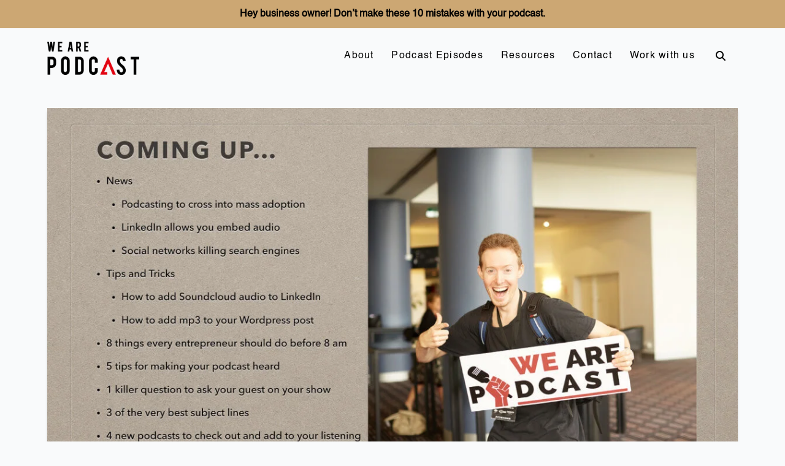

--- FILE ---
content_type: text/html; charset=UTF-8
request_url: https://wearepodcast.com/we-are-podcast-expert-e-learning-session-december-2015/
body_size: 23301
content:
<!DOCTYPE html><html class="no-js" lang="en-AU"><head><script data-no-optimize="1">var litespeed_docref=sessionStorage.getItem("litespeed_docref");litespeed_docref&&(Object.defineProperty(document,"referrer",{get:function(){return litespeed_docref}}),sessionStorage.removeItem("litespeed_docref"));</script> <meta charset="UTF-8"><meta name="viewport" content="width=device-width, initial-scale=1.0"><link rel="pingback" href="https://wearepodcast.com/xmlrpc.php"><meta name='robots' content='index, follow, max-image-preview:large, max-snippet:-1, max-video-preview:-1' /><title>We Are Podcast Expert E-Learning Session December 2015 - We Are Podcast</title><link rel="canonical" href="https://wearepodcast.com/we-are-podcast-expert-e-learning-session-december-2015/" /><meta property="og:locale" content="en_US" /><meta property="og:type" content="article" /><meta property="og:title" content="We Are Podcast Expert E-Learning Session December 2015 - We Are Podcast" /><meta property="og:description" content="1. The Video Recording 2. The Audio Recording" /><meta property="og:url" content="https://wearepodcast.com/we-are-podcast-expert-e-learning-session-december-2015/" /><meta property="og:site_name" content="We Are Podcast" /><meta property="article:publisher" content="https://www.facebook.com/wearepodcast" /><meta property="article:published_time" content="2015-12-14T04:43:34+00:00" /><meta property="article:modified_time" content="2017-02-12T07:39:11+00:00" /><meta property="og:image" content="https://wearepodcast.com/wp-content/uploads/2016/09/december-2015-expert-webinar.001-1184x6661.jpeg" /><meta property="og:image:width" content="1184" /><meta property="og:image:height" content="666" /><meta property="og:image:type" content="image/jpeg" /><meta name="author" content="Ronsley Vaz" /><meta name="twitter:card" content="summary_large_image" /><meta name="twitter:creator" content="@WeArePodcast" /><meta name="twitter:site" content="@WeArePodcast" /><meta name="twitter:label1" content="Written by" /><meta name="twitter:data1" content="Ronsley Vaz" /> <script type="application/ld+json" class="yoast-schema-graph">{"@context":"https://schema.org","@graph":[{"@type":"Article","@id":"https://wearepodcast.com/we-are-podcast-expert-e-learning-session-december-2015/#article","isPartOf":{"@id":"https://wearepodcast.com/we-are-podcast-expert-e-learning-session-december-2015/"},"author":{"name":"Ronsley Vaz","@id":"https://wearepodcast.com/#/schema/person/26351b99af5accb1a5fe2e94a9ed8387"},"headline":"We Are Podcast Expert E-Learning Session December 2015","datePublished":"2015-12-14T04:43:34+00:00","dateModified":"2017-02-12T07:39:11+00:00","mainEntityOfPage":{"@id":"https://wearepodcast.com/we-are-podcast-expert-e-learning-session-december-2015/"},"wordCount":27,"commentCount":0,"publisher":{"@id":"https://wearepodcast.com/#organization"},"image":{"@id":"https://wearepodcast.com/we-are-podcast-expert-e-learning-session-december-2015/#primaryimage"},"thumbnailUrl":"https://wearepodcast.com/wp-content/uploads/2016/09/december-2015-expert-webinar.001-1184x6661.jpeg","articleSection":["Tactics","We Are Podcast 2015 &amp; 2016"],"inLanguage":"en-AU","potentialAction":[{"@type":"CommentAction","name":"Comment","target":["https://wearepodcast.com/we-are-podcast-expert-e-learning-session-december-2015/#respond"]}]},{"@type":"WebPage","@id":"https://wearepodcast.com/we-are-podcast-expert-e-learning-session-december-2015/","url":"https://wearepodcast.com/we-are-podcast-expert-e-learning-session-december-2015/","name":"We Are Podcast Expert E-Learning Session December 2015 - We Are Podcast","isPartOf":{"@id":"https://wearepodcast.com/#website"},"primaryImageOfPage":{"@id":"https://wearepodcast.com/we-are-podcast-expert-e-learning-session-december-2015/#primaryimage"},"image":{"@id":"https://wearepodcast.com/we-are-podcast-expert-e-learning-session-december-2015/#primaryimage"},"thumbnailUrl":"https://wearepodcast.com/wp-content/uploads/2016/09/december-2015-expert-webinar.001-1184x6661.jpeg","datePublished":"2015-12-14T04:43:34+00:00","dateModified":"2017-02-12T07:39:11+00:00","breadcrumb":{"@id":"https://wearepodcast.com/we-are-podcast-expert-e-learning-session-december-2015/#breadcrumb"},"inLanguage":"en-AU","potentialAction":[{"@type":"ReadAction","target":["https://wearepodcast.com/we-are-podcast-expert-e-learning-session-december-2015/"]}]},{"@type":"ImageObject","inLanguage":"en-AU","@id":"https://wearepodcast.com/we-are-podcast-expert-e-learning-session-december-2015/#primaryimage","url":"https://wearepodcast.com/wp-content/uploads/2016/09/december-2015-expert-webinar.001-1184x6661.jpeg","contentUrl":"https://wearepodcast.com/wp-content/uploads/2016/09/december-2015-expert-webinar.001-1184x6661.jpeg","width":1184,"height":666},{"@type":"BreadcrumbList","@id":"https://wearepodcast.com/we-are-podcast-expert-e-learning-session-december-2015/#breadcrumb","itemListElement":[{"@type":"ListItem","position":1,"name":"Home","item":"https://wearepodcast.com/"},{"@type":"ListItem","position":2,"name":"Should I Start A Podcast","item":"https://wearepodcast.com/shouldistartapodcast/"},{"@type":"ListItem","position":3,"name":"We Are Podcast Expert E-Learning Session December 2015"}]},{"@type":"WebSite","@id":"https://wearepodcast.com/#website","url":"https://wearepodcast.com/","name":"We Are Podcast","description":"For businesses, brands and personalities to grow using video podcasting and artificial intelligence","publisher":{"@id":"https://wearepodcast.com/#organization"},"potentialAction":[{"@type":"SearchAction","target":{"@type":"EntryPoint","urlTemplate":"https://wearepodcast.com/?s={search_term_string}"},"query-input":{"@type":"PropertyValueSpecification","valueRequired":true,"valueName":"search_term_string"}}],"inLanguage":"en-AU"},{"@type":"Organization","@id":"https://wearepodcast.com/#organization","name":"We Are Podcast","url":"https://wearepodcast.com/","logo":{"@type":"ImageObject","inLanguage":"en-AU","@id":"https://wearepodcast.com/#/schema/logo/image/","url":"https://wearepodcast.com/wp-content/uploads/2020/07/WAP_favicon.png","contentUrl":"https://wearepodcast.com/wp-content/uploads/2020/07/WAP_favicon.png","width":210,"height":210,"caption":"We Are Podcast"},"image":{"@id":"https://wearepodcast.com/#/schema/logo/image/"},"sameAs":["https://www.facebook.com/wearepodcast","https://x.com/WeArePodcast","http://instagram.com/WeArePodcast","https://au.linkedin.com/in/ronsley"]},{"@type":"Person","@id":"https://wearepodcast.com/#/schema/person/26351b99af5accb1a5fe2e94a9ed8387","name":"Ronsley Vaz","image":{"@type":"ImageObject","inLanguage":"en-AU","@id":"https://wearepodcast.com/#/schema/person/image/","url":"https://wearepodcast.com/wp-content/litespeed/avatar/e30d7b4a986b734fd1a005b991eb0d77.jpg?ver=1768891047","contentUrl":"https://wearepodcast.com/wp-content/litespeed/avatar/e30d7b4a986b734fd1a005b991eb0d77.jpg?ver=1768891047","caption":"Ronsley Vaz"},"sameAs":["http://ronsleyvaz.com"],"url":"https://wearepodcast.com/author/ronsley/"}]}</script>  <script type='application/javascript'  id='pys-version-script'>console.log('PixelYourSite Free version 11.1.5.2');</script> <link rel='dns-prefetch' href='//secure.gravatar.com' /><link rel='dns-prefetch' href='//stats.wp.com' /><link rel='dns-prefetch' href='//v0.wordpress.com' /><meta property="og:site_name" content="We Are Podcast"><meta property="og:title" content="We Are Podcast Expert E-Learning Session December 2015"><meta property="og:description" content="1. The Video Recording 2. The Audio Recording&hellip;"><meta property="og:image" content="https://wearepodcast.com/wp-content/uploads/2016/09/december-2015-expert-webinar.001-1184x6661.jpeg"><meta property="og:url" content="https://wearepodcast.com/we-are-podcast-expert-e-learning-session-december-2015/"><meta property="og:type" content="article"><link rel="alternate" title="oEmbed (JSON)" type="application/json+oembed" href="https://wearepodcast.com/wp-json/oembed/1.0/embed?url=https%3A%2F%2Fwearepodcast.com%2Fwe-are-podcast-expert-e-learning-session-december-2015%2F" /><link rel="alternate" title="oEmbed (XML)" type="text/xml+oembed" href="https://wearepodcast.com/wp-json/oembed/1.0/embed?url=https%3A%2F%2Fwearepodcast.com%2Fwe-are-podcast-expert-e-learning-session-december-2015%2F&#038;format=xml" /><style id='wp-img-auto-sizes-contain-inline-css' type='text/css'>img:is([sizes=auto i],[sizes^="auto," i]){contain-intrinsic-size:3000px 1500px}
/*# sourceURL=wp-img-auto-sizes-contain-inline-css */</style><link data-optimized="2" rel="stylesheet" href="https://wearepodcast.com/wp-content/litespeed/css/d5e513c42f086c4c6b645f8fed25c48f.css?ver=56dfb" /><style id='cf-frontend-style-inline-css' type='text/css'>@font-face {
	font-family: 'Helvetica-Bold';
	font-weight: 400;
	font-display: auto;
	src: url('http://wearepodcast.com/wp-content/uploads/2020/04/Helvetica-Bold.ttf') format('truetype');
}
@font-face {
	font-family: 'Helvetica';
	font-weight: 400;
	font-display: auto;
	src: url('http://wearepodcast.com/wp-content/uploads/2020/04/Helvetica.ttf') format('truetype');
}
/*# sourceURL=cf-frontend-style-inline-css */</style><style id='global-styles-inline-css' type='text/css'>:root{--wp--preset--aspect-ratio--square: 1;--wp--preset--aspect-ratio--4-3: 4/3;--wp--preset--aspect-ratio--3-4: 3/4;--wp--preset--aspect-ratio--3-2: 3/2;--wp--preset--aspect-ratio--2-3: 2/3;--wp--preset--aspect-ratio--16-9: 16/9;--wp--preset--aspect-ratio--9-16: 9/16;--wp--preset--color--black: #000000;--wp--preset--color--cyan-bluish-gray: #abb8c3;--wp--preset--color--white: #ffffff;--wp--preset--color--pale-pink: #f78da7;--wp--preset--color--vivid-red: #cf2e2e;--wp--preset--color--luminous-vivid-orange: #ff6900;--wp--preset--color--luminous-vivid-amber: #fcb900;--wp--preset--color--light-green-cyan: #7bdcb5;--wp--preset--color--vivid-green-cyan: #00d084;--wp--preset--color--pale-cyan-blue: #8ed1fc;--wp--preset--color--vivid-cyan-blue: #0693e3;--wp--preset--color--vivid-purple: #9b51e0;--wp--preset--gradient--vivid-cyan-blue-to-vivid-purple: linear-gradient(135deg,rgb(6,147,227) 0%,rgb(155,81,224) 100%);--wp--preset--gradient--light-green-cyan-to-vivid-green-cyan: linear-gradient(135deg,rgb(122,220,180) 0%,rgb(0,208,130) 100%);--wp--preset--gradient--luminous-vivid-amber-to-luminous-vivid-orange: linear-gradient(135deg,rgb(252,185,0) 0%,rgb(255,105,0) 100%);--wp--preset--gradient--luminous-vivid-orange-to-vivid-red: linear-gradient(135deg,rgb(255,105,0) 0%,rgb(207,46,46) 100%);--wp--preset--gradient--very-light-gray-to-cyan-bluish-gray: linear-gradient(135deg,rgb(238,238,238) 0%,rgb(169,184,195) 100%);--wp--preset--gradient--cool-to-warm-spectrum: linear-gradient(135deg,rgb(74,234,220) 0%,rgb(151,120,209) 20%,rgb(207,42,186) 40%,rgb(238,44,130) 60%,rgb(251,105,98) 80%,rgb(254,248,76) 100%);--wp--preset--gradient--blush-light-purple: linear-gradient(135deg,rgb(255,206,236) 0%,rgb(152,150,240) 100%);--wp--preset--gradient--blush-bordeaux: linear-gradient(135deg,rgb(254,205,165) 0%,rgb(254,45,45) 50%,rgb(107,0,62) 100%);--wp--preset--gradient--luminous-dusk: linear-gradient(135deg,rgb(255,203,112) 0%,rgb(199,81,192) 50%,rgb(65,88,208) 100%);--wp--preset--gradient--pale-ocean: linear-gradient(135deg,rgb(255,245,203) 0%,rgb(182,227,212) 50%,rgb(51,167,181) 100%);--wp--preset--gradient--electric-grass: linear-gradient(135deg,rgb(202,248,128) 0%,rgb(113,206,126) 100%);--wp--preset--gradient--midnight: linear-gradient(135deg,rgb(2,3,129) 0%,rgb(40,116,252) 100%);--wp--preset--font-size--small: 13px;--wp--preset--font-size--medium: 20px;--wp--preset--font-size--large: 36px;--wp--preset--font-size--x-large: 42px;--wp--preset--spacing--20: 0.44rem;--wp--preset--spacing--30: 0.67rem;--wp--preset--spacing--40: 1rem;--wp--preset--spacing--50: 1.5rem;--wp--preset--spacing--60: 2.25rem;--wp--preset--spacing--70: 3.38rem;--wp--preset--spacing--80: 5.06rem;--wp--preset--shadow--natural: 6px 6px 9px rgba(0, 0, 0, 0.2);--wp--preset--shadow--deep: 12px 12px 50px rgba(0, 0, 0, 0.4);--wp--preset--shadow--sharp: 6px 6px 0px rgba(0, 0, 0, 0.2);--wp--preset--shadow--outlined: 6px 6px 0px -3px rgb(255, 255, 255), 6px 6px rgb(0, 0, 0);--wp--preset--shadow--crisp: 6px 6px 0px rgb(0, 0, 0);}:where(.is-layout-flex){gap: 0.5em;}:where(.is-layout-grid){gap: 0.5em;}body .is-layout-flex{display: flex;}.is-layout-flex{flex-wrap: wrap;align-items: center;}.is-layout-flex > :is(*, div){margin: 0;}body .is-layout-grid{display: grid;}.is-layout-grid > :is(*, div){margin: 0;}:where(.wp-block-columns.is-layout-flex){gap: 2em;}:where(.wp-block-columns.is-layout-grid){gap: 2em;}:where(.wp-block-post-template.is-layout-flex){gap: 1.25em;}:where(.wp-block-post-template.is-layout-grid){gap: 1.25em;}.has-black-color{color: var(--wp--preset--color--black) !important;}.has-cyan-bluish-gray-color{color: var(--wp--preset--color--cyan-bluish-gray) !important;}.has-white-color{color: var(--wp--preset--color--white) !important;}.has-pale-pink-color{color: var(--wp--preset--color--pale-pink) !important;}.has-vivid-red-color{color: var(--wp--preset--color--vivid-red) !important;}.has-luminous-vivid-orange-color{color: var(--wp--preset--color--luminous-vivid-orange) !important;}.has-luminous-vivid-amber-color{color: var(--wp--preset--color--luminous-vivid-amber) !important;}.has-light-green-cyan-color{color: var(--wp--preset--color--light-green-cyan) !important;}.has-vivid-green-cyan-color{color: var(--wp--preset--color--vivid-green-cyan) !important;}.has-pale-cyan-blue-color{color: var(--wp--preset--color--pale-cyan-blue) !important;}.has-vivid-cyan-blue-color{color: var(--wp--preset--color--vivid-cyan-blue) !important;}.has-vivid-purple-color{color: var(--wp--preset--color--vivid-purple) !important;}.has-black-background-color{background-color: var(--wp--preset--color--black) !important;}.has-cyan-bluish-gray-background-color{background-color: var(--wp--preset--color--cyan-bluish-gray) !important;}.has-white-background-color{background-color: var(--wp--preset--color--white) !important;}.has-pale-pink-background-color{background-color: var(--wp--preset--color--pale-pink) !important;}.has-vivid-red-background-color{background-color: var(--wp--preset--color--vivid-red) !important;}.has-luminous-vivid-orange-background-color{background-color: var(--wp--preset--color--luminous-vivid-orange) !important;}.has-luminous-vivid-amber-background-color{background-color: var(--wp--preset--color--luminous-vivid-amber) !important;}.has-light-green-cyan-background-color{background-color: var(--wp--preset--color--light-green-cyan) !important;}.has-vivid-green-cyan-background-color{background-color: var(--wp--preset--color--vivid-green-cyan) !important;}.has-pale-cyan-blue-background-color{background-color: var(--wp--preset--color--pale-cyan-blue) !important;}.has-vivid-cyan-blue-background-color{background-color: var(--wp--preset--color--vivid-cyan-blue) !important;}.has-vivid-purple-background-color{background-color: var(--wp--preset--color--vivid-purple) !important;}.has-black-border-color{border-color: var(--wp--preset--color--black) !important;}.has-cyan-bluish-gray-border-color{border-color: var(--wp--preset--color--cyan-bluish-gray) !important;}.has-white-border-color{border-color: var(--wp--preset--color--white) !important;}.has-pale-pink-border-color{border-color: var(--wp--preset--color--pale-pink) !important;}.has-vivid-red-border-color{border-color: var(--wp--preset--color--vivid-red) !important;}.has-luminous-vivid-orange-border-color{border-color: var(--wp--preset--color--luminous-vivid-orange) !important;}.has-luminous-vivid-amber-border-color{border-color: var(--wp--preset--color--luminous-vivid-amber) !important;}.has-light-green-cyan-border-color{border-color: var(--wp--preset--color--light-green-cyan) !important;}.has-vivid-green-cyan-border-color{border-color: var(--wp--preset--color--vivid-green-cyan) !important;}.has-pale-cyan-blue-border-color{border-color: var(--wp--preset--color--pale-cyan-blue) !important;}.has-vivid-cyan-blue-border-color{border-color: var(--wp--preset--color--vivid-cyan-blue) !important;}.has-vivid-purple-border-color{border-color: var(--wp--preset--color--vivid-purple) !important;}.has-vivid-cyan-blue-to-vivid-purple-gradient-background{background: var(--wp--preset--gradient--vivid-cyan-blue-to-vivid-purple) !important;}.has-light-green-cyan-to-vivid-green-cyan-gradient-background{background: var(--wp--preset--gradient--light-green-cyan-to-vivid-green-cyan) !important;}.has-luminous-vivid-amber-to-luminous-vivid-orange-gradient-background{background: var(--wp--preset--gradient--luminous-vivid-amber-to-luminous-vivid-orange) !important;}.has-luminous-vivid-orange-to-vivid-red-gradient-background{background: var(--wp--preset--gradient--luminous-vivid-orange-to-vivid-red) !important;}.has-very-light-gray-to-cyan-bluish-gray-gradient-background{background: var(--wp--preset--gradient--very-light-gray-to-cyan-bluish-gray) !important;}.has-cool-to-warm-spectrum-gradient-background{background: var(--wp--preset--gradient--cool-to-warm-spectrum) !important;}.has-blush-light-purple-gradient-background{background: var(--wp--preset--gradient--blush-light-purple) !important;}.has-blush-bordeaux-gradient-background{background: var(--wp--preset--gradient--blush-bordeaux) !important;}.has-luminous-dusk-gradient-background{background: var(--wp--preset--gradient--luminous-dusk) !important;}.has-pale-ocean-gradient-background{background: var(--wp--preset--gradient--pale-ocean) !important;}.has-electric-grass-gradient-background{background: var(--wp--preset--gradient--electric-grass) !important;}.has-midnight-gradient-background{background: var(--wp--preset--gradient--midnight) !important;}.has-small-font-size{font-size: var(--wp--preset--font-size--small) !important;}.has-medium-font-size{font-size: var(--wp--preset--font-size--medium) !important;}.has-large-font-size{font-size: var(--wp--preset--font-size--large) !important;}.has-x-large-font-size{font-size: var(--wp--preset--font-size--x-large) !important;}
/*# sourceURL=global-styles-inline-css */</style><style id='classic-theme-styles-inline-css' type='text/css'>/*! This file is auto-generated */
.wp-block-button__link{color:#fff;background-color:#32373c;border-radius:9999px;box-shadow:none;text-decoration:none;padding:calc(.667em + 2px) calc(1.333em + 2px);font-size:1.125em}.wp-block-file__button{background:#32373c;color:#fff;text-decoration:none}
/*# sourceURL=/wp-includes/css/classic-themes.min.css */</style><style id='cs-inline-css' type='text/css'>@media (min-width:1200px){.x-hide-xl{display:none !important;}}@media (min-width:979px) and (max-width:1199px){.x-hide-lg{display:none !important;}}@media (min-width:767px) and (max-width:978px){.x-hide-md{display:none !important;}}@media (min-width:480px) and (max-width:766px){.x-hide-sm{display:none !important;}}@media (max-width:479px){.x-hide-xs{display:none !important;}} a,h1 a:hover,h2 a:hover,h3 a:hover,h4 a:hover,h5 a:hover,h6 a:hover,.x-breadcrumb-wrap a:hover,.widget ul li a:hover,.widget ol li a:hover,.widget.widget_text ul li a,.widget.widget_text ol li a,.widget_nav_menu .current-menu-item > a,.x-accordion-heading .x-accordion-toggle:hover,.x-comment-author a:hover,.x-comment-time:hover,.x-recent-posts a:hover .h-recent-posts{color:#ff2a13;}a:hover,.widget.widget_text ul li a:hover,.widget.widget_text ol li a:hover,.x-twitter-widget ul li a:hover{color:#d80f0f;}.rev_slider_wrapper,a.x-img-thumbnail:hover,.x-slider-container.below,.page-template-template-blank-3-php .x-slider-container.above,.page-template-template-blank-6-php .x-slider-container.above{border-color:#ff2a13;}.entry-thumb:before,.x-pagination span.current,.woocommerce-pagination span[aria-current],.flex-direction-nav a,.flex-control-nav a:hover,.flex-control-nav a.flex-active,.mejs-time-current,.x-dropcap,.x-skill-bar .bar,.x-pricing-column.featured h2,.h-comments-title small,.x-entry-share .x-share:hover,.x-highlight,.x-recent-posts .x-recent-posts-img:after{background-color:#ff2a13;}.x-nav-tabs > .active > a,.x-nav-tabs > .active > a:hover{box-shadow:inset 0 3px 0 0 #ff2a13;}.x-main{width:calc(72% - 2.463055%);}.x-sidebar{width:calc(100% - 2.463055% - 72%);}.x-comment-author,.x-comment-time,.comment-form-author label,.comment-form-email label,.comment-form-url label,.comment-form-rating label,.comment-form-comment label,.widget_calendar #wp-calendar caption,.widget.widget_rss li .rsswidget{font-family:"Bebas Neue",sans-serif;font-weight:400;}.p-landmark-sub,.p-meta,input,button,select,textarea{font-family:Helvetica,Arial,sans-serif;}.widget ul li a,.widget ol li a,.x-comment-time{color:#58595b;}.widget_text ol li a,.widget_text ul li a{color:#ff2a13;}.widget_text ol li a:hover,.widget_text ul li a:hover{color:#d80f0f;}.comment-form-author label,.comment-form-email label,.comment-form-url label,.comment-form-rating label,.comment-form-comment label,.widget_calendar #wp-calendar th,.p-landmark-sub strong,.widget_tag_cloud .tagcloud a:hover,.widget_tag_cloud .tagcloud a:active,.entry-footer a:hover,.entry-footer a:active,.x-breadcrumbs .current,.x-comment-author,.x-comment-author a{color:#000000;}.widget_calendar #wp-calendar th{border-color:#000000;}.h-feature-headline span i{background-color:#000000;}@media (max-width:978.98px){}html{font-size:14px;}@media (min-width:500px){html{font-size:calc(14px + (14 - 14) * ((100vw - 500px) / (1000 - 500)));}}@media (min-width:1000px){html{font-size:14px;}}body{font-style:normal;font-weight:300;color:#58595b;background:rgb(249,250,251);}.w-b{font-weight:300 !important;}h1,h2,h3,h4,h5,h6,.h1,.h2,.h3,.h4,.h5,.h6,.x-text-headline{font-family:"Bebas Neue",sans-serif;font-style:normal;font-weight:400;}h1,.h1{letter-spacing:0.017em;}h2,.h2{letter-spacing:0.023em;}h3,.h3{letter-spacing:0.029em;}h4,.h4{letter-spacing:0.039em;}h5,.h5{letter-spacing:0.044em;}h6,.h6{letter-spacing:0.067em;}.w-h{font-weight:400 !important;}.x-container.width{width:88%;}.x-container.max{max-width:1200px;}.x-bar-content.x-container.width{flex-basis:88%;}.x-main.full{float:none;clear:both;display:block;width:auto;}@media (max-width:978.98px){.x-main.full,.x-main.left,.x-main.right,.x-sidebar.left,.x-sidebar.right{float:none;display:block;width:auto !important;}}.entry-header,.entry-content{font-size:1.143rem;}body,input,button,select,textarea{font-family:Helvetica,Arial,sans-serif;}h1,h2,h3,h4,h5,h6,.h1,.h2,.h3,.h4,.h5,.h6,h1 a,h2 a,h3 a,h4 a,h5 a,h6 a,.h1 a,.h2 a,.h3 a,.h4 a,.h5 a,.h6 a,blockquote{color:#000000;}.cfc-h-tx{color:#000000 !important;}.cfc-h-bd{border-color:#000000 !important;}.cfc-h-bg{background-color:#000000 !important;}.cfc-b-tx{color:#58595b !important;}.cfc-b-bd{border-color:#58595b !important;}.cfc-b-bg{background-color:#58595b !important;}.x-btn,.button,[type="submit"]{color:#ffffff;border-color:rgba(0,0,0,0);background-color:#ed1c24;text-shadow:0 0.075em 0.075em rgba(0,0,0,0.5);border-radius:0.25em;}.x-btn:hover,.button:hover,[type="submit"]:hover{color:#ffffff;border-color:rgba(0,0,0,0);background-color:hsl(0,0%,0%);text-shadow:0 0.075em 0.075em rgba(0,0,0,0.5);}.x-btn.x-btn-real,.x-btn.x-btn-real:hover{margin-bottom:0.25em;text-shadow:0 0.075em 0.075em rgba(0,0,0,0.65);}.x-btn.x-btn-real{box-shadow:0 0.25em 0 0 hsl(0,0%,0%),0 4px 9px rgba(0,0,0,0.75);}.x-btn.x-btn-real:hover{box-shadow:0 0.25em 0 0 hsl(0,0%,0%),0 4px 9px rgba(0,0,0,0.75);}.x-btn.x-btn-flat,.x-btn.x-btn-flat:hover{margin-bottom:0;text-shadow:0 0.075em 0.075em rgba(0,0,0,0.65);box-shadow:none;}.x-btn.x-btn-transparent,.x-btn.x-btn-transparent:hover{margin-bottom:0;border-width:3px;text-shadow:none;text-transform:uppercase;background-color:transparent;box-shadow:none;}.x-topbar .p-info a:hover,.x-widgetbar .widget ul li a:hover{color:#ff2a13;}.x-topbar{background-color:transparent;}.x-topbar .p-info,.x-topbar .p-info a,.x-navbar .desktop .x-nav > li > a,.x-navbar .desktop .sub-menu a,.x-navbar .mobile .x-nav li > a,.x-breadcrumb-wrap a,.x-breadcrumbs .delimiter{color:rgb(0,0,0);}.x-navbar .desktop .x-nav > li > a:hover,.x-navbar .desktop .x-nav > .x-active > a,.x-navbar .desktop .x-nav > .current-menu-item > a,.x-navbar .desktop .sub-menu a:hover,.x-navbar .desktop .sub-menu .x-active > a,.x-navbar .desktop .sub-menu .current-menu-item > a,.x-navbar .desktop .x-nav .x-megamenu > .sub-menu > li > a,.x-navbar .mobile .x-nav li > a:hover,.x-navbar .mobile .x-nav .x-active > a,.x-navbar .mobile .x-nav .current-menu-item > a{color:rgb(190,0,0);}.x-navbar{background-color:transparent;}.x-navbar .desktop .x-nav > li > a:hover,.x-navbar .desktop .x-nav > .x-active > a,.x-navbar .desktop .x-nav > .current-menu-item > a{box-shadow:inset 0 4px 0 0 #ff2a13;}.x-navbar .desktop .x-nav > li > a{height:90px;padding-top:37px;}.x-navbar .desktop .x-nav > li ul{top:calc(90px - 15px);}@media (max-width:979px){}.x-navbar-inner{min-height:90px;}.x-brand{margin-top:22px;font-family:inherit;font-size:42px;font-style:normal;font-weight:400;letter-spacing:0.046em;color:#566471;}.x-brand:hover,.x-brand:focus{color:#566471;}.x-brand img{width:calc(300px / 2);}.x-navbar .x-nav-wrap .x-nav > li > a{font-family:Helvetica,Arial,sans-serif;font-style:normal;font-weight:400;letter-spacing:0.08em;}.x-navbar .desktop .x-nav > li > a{font-size:16px;}.x-navbar .desktop .x-nav > li > a:not(.x-btn-navbar-woocommerce){padding-left:5px;padding-right:5px;}.x-navbar .desktop .x-nav > li > a > span{margin-right:-0.08em;}.x-btn-navbar{margin-top:20px;}.x-btn-navbar,.x-btn-navbar.collapsed{font-size:28px;}@media (max-width:979px){.x-widgetbar{left:0;right:0;}}.bg .mejs-container,.x-video .mejs-container{position:unset !important;} @font-face{font-family:'FontAwesomePro';font-style:normal;font-weight:900;font-display:block;src:url('https://wearepodcast.com/wp-content/plugins/cornerstone/assets/fonts/fa-solid-900.woff2?ver=6.7.2') format('woff2'),url('https://wearepodcast.com/wp-content/plugins/cornerstone/assets/fonts/fa-solid-900.ttf?ver=6.7.2') format('truetype');}[data-x-fa-pro-icon]{font-family:"FontAwesomePro" !important;}[data-x-fa-pro-icon]:before{content:attr(data-x-fa-pro-icon);}[data-x-icon],[data-x-icon-o],[data-x-icon-l],[data-x-icon-s],[data-x-icon-b],[data-x-icon-sr],[data-x-icon-ss],[data-x-icon-sl],[data-x-fa-pro-icon],[class*="cs-fa-"]{display:inline-flex;font-style:normal;font-weight:400;text-decoration:inherit;text-rendering:auto;-webkit-font-smoothing:antialiased;-moz-osx-font-smoothing:grayscale;}[data-x-icon].left,[data-x-icon-o].left,[data-x-icon-l].left,[data-x-icon-s].left,[data-x-icon-b].left,[data-x-icon-sr].left,[data-x-icon-ss].left,[data-x-icon-sl].left,[data-x-fa-pro-icon].left,[class*="cs-fa-"].left{margin-right:0.5em;}[data-x-icon].right,[data-x-icon-o].right,[data-x-icon-l].right,[data-x-icon-s].right,[data-x-icon-b].right,[data-x-icon-sr].right,[data-x-icon-ss].right,[data-x-icon-sl].right,[data-x-fa-pro-icon].right,[class*="cs-fa-"].right{margin-left:0.5em;}[data-x-icon]:before,[data-x-icon-o]:before,[data-x-icon-l]:before,[data-x-icon-s]:before,[data-x-icon-b]:before,[data-x-icon-sr]:before,[data-x-icon-ss]:before,[data-x-icon-sl]:before,[data-x-fa-pro-icon]:before,[class*="cs-fa-"]:before{line-height:1;}@font-face{font-family:'FontAwesome';font-style:normal;font-weight:900;font-display:block;src:url('https://wearepodcast.com/wp-content/plugins/cornerstone/assets/fonts/fa-solid-900.woff2?ver=6.7.2') format('woff2'),url('https://wearepodcast.com/wp-content/plugins/cornerstone/assets/fonts/fa-solid-900.ttf?ver=6.7.2') format('truetype');}[data-x-icon],[data-x-icon-s],[data-x-icon][class*="cs-fa-"]{font-family:"FontAwesome" !important;font-weight:900;}[data-x-icon]:before,[data-x-icon][class*="cs-fa-"]:before{content:attr(data-x-icon);}[data-x-icon-s]:before{content:attr(data-x-icon-s);}@font-face{font-family:'FontAwesomeRegular';font-style:normal;font-weight:400;font-display:block;src:url('https://wearepodcast.com/wp-content/plugins/cornerstone/assets/fonts/fa-regular-400.woff2?ver=6.7.2') format('woff2'),url('https://wearepodcast.com/wp-content/plugins/cornerstone/assets/fonts/fa-regular-400.ttf?ver=6.7.2') format('truetype');}@font-face{font-family:'FontAwesomePro';font-style:normal;font-weight:400;font-display:block;src:url('https://wearepodcast.com/wp-content/plugins/cornerstone/assets/fonts/fa-regular-400.woff2?ver=6.7.2') format('woff2'),url('https://wearepodcast.com/wp-content/plugins/cornerstone/assets/fonts/fa-regular-400.ttf?ver=6.7.2') format('truetype');}[data-x-icon-o]{font-family:"FontAwesomeRegular" !important;}[data-x-icon-o]:before{content:attr(data-x-icon-o);}@font-face{font-family:'FontAwesomeLight';font-style:normal;font-weight:300;font-display:block;src:url('https://wearepodcast.com/wp-content/plugins/cornerstone/assets/fonts/fa-light-300.woff2?ver=6.7.2') format('woff2'),url('https://wearepodcast.com/wp-content/plugins/cornerstone/assets/fonts/fa-light-300.ttf?ver=6.7.2') format('truetype');}@font-face{font-family:'FontAwesomePro';font-style:normal;font-weight:300;font-display:block;src:url('https://wearepodcast.com/wp-content/plugins/cornerstone/assets/fonts/fa-light-300.woff2?ver=6.7.2') format('woff2'),url('https://wearepodcast.com/wp-content/plugins/cornerstone/assets/fonts/fa-light-300.ttf?ver=6.7.2') format('truetype');}[data-x-icon-l]{font-family:"FontAwesomeLight" !important;font-weight:300;}[data-x-icon-l]:before{content:attr(data-x-icon-l);}@font-face{font-family:'FontAwesomeBrands';font-style:normal;font-weight:normal;font-display:block;src:url('https://wearepodcast.com/wp-content/plugins/cornerstone/assets/fonts/fa-brands-400.woff2?ver=6.7.2') format('woff2'),url('https://wearepodcast.com/wp-content/plugins/cornerstone/assets/fonts/fa-brands-400.ttf?ver=6.7.2') format('truetype');}[data-x-icon-b]{font-family:"FontAwesomeBrands" !important;}[data-x-icon-b]:before{content:attr(data-x-icon-b);}.widget.widget_rss li .rsswidget:before{content:"\f35d";padding-right:0.4em;font-family:"FontAwesome";} .x-nav li a{padding-left:15px !important;padding-right:15px !important;}.x-navbar{border-bottom:unset !important;;box-shadow:unset !important;}.pmpro_content_message{text-align:center;padding:30px 0px 150px 0px}.wam-bg{background-color:#013A6B;background-image:-webkit-linear-gradient(-30deg,#333333 63%,#f4f4f4 50%);}.wam-bg-reverse{background-color:#013A6B;background-image:-webkit-linear-gradient(30deg,#333333 67%,#f4f4f4 50%);}.wam-menu-item span{border:3px solid #CCA773;padding:10px;font-family:"Bebas Neue",display;color:black;background-color:transparent;}.wam-menu-item span:hover{border:3px solid #CCA773;padding:10px;font-family:"Bebas Neue",display;color:#CCA773;background-color:black;}.wam-menu-item a{padding-top:25px !important;}.x-navbar .desktop .x-nav > li > a:hover,.x-navbar .desktop .x-nav > .x-active > a,.x-navbar .desktop .x-nav > .current-menu-item > a{box-shadow:unset !important;}.x-topbar{background-color:#CCA773 !important;border-bottom:none !important;}.x-topbar a{color:black !important;font-size:medium;text-decoration:none !important;border-bottom:none !important;font-weight:bold;}.x-topbar a:hover{color:white !important;}.wam-menu-item .sub-menu span{background-color:unset !important;font-family:unset !important;border:unset !important;color:unset;font-size:unset ! important;}.uponhover{position:relative;top:0;transition:top ease 0.5s;}.uponhover:hover{top:-20px;}@media only screen and (max-width:750px){.x-topbar .p-info{background-color:#CCA773 !important;}}.wpcf7-response-output{background-color:transparent !important;border:none !important;box-shadow:none !important;color:green !important;text-align:center}.x-topbar .x-social-global{display:none;}.x-topbar .p-info{float:none !important;text-align:center !important;}.x-colophon h4{font-family:inherit;color:#343434 !important;font-weight:bold !important;}.x-colophon.top{padding:2% 0%;background-color:#EEEEEE !important;border:none !important;}.x-colophon.top .widget{text-shadow:none;}.x-colophon.top a{color:black;}.x-colophon a:hover{color:red !important;}.x-colophon.bottom a{color:white;}.x-colophon.bottom{background-color:#414141 !important;border:none !important;}#_form_5F7AB7328875D_ ._submit{font-family:inherit !important;font-size:1em;font-style:normal;font-weight:700;line-height:1;color:rgb(255,255,255);}._form_290 ._submit{font-size:1em !important;font-weight:bold;}@media only screen and (max-width:750px){.x-colophon.top{text-align:center;padding:5% 0%;}}._form-thank-you{text-align:left !important;color:grey;}.pmpro-checkout h1.entry-title,.pmpro_checkout-h3-name,.pmpro-confirmation h1.entry-title{font-family:"Arial";font-weight:700;color:#343434;text-align:center;}.embed-container{position:relative;padding-bottom:56.25%;height:0;overflow:hidden;max-width:100%;}.embed-container iframe,.embed-container object,.embed-container embed{position:absolute;top:0;left:0;width:100%;height:100%;}
/*# sourceURL=cs-inline-css */</style> <script type="litespeed/javascript" data-src="https://wearepodcast.com/wp-includes/js/jquery/jquery.min.js" id="jquery-core-js"></script> <script id="pys-js-extra" type="litespeed/javascript">var pysOptions={"staticEvents":{"facebook":{"init_event":[{"delay":0,"type":"static","ajaxFire":!1,"name":"PageView","pixelIds":["5917557678296935"],"eventID":"c6eca26f-40e2-4e45-a5c4-da858560ba96","params":{"post_category":"Tactics, We Are Podcast 2015 & 2016","page_title":"We Are Podcast Expert E-Learning Session December 2015","post_type":"post","post_id":1858,"plugin":"PixelYourSite","user_role":"guest","event_url":"wearepodcast.com/we-are-podcast-expert-e-learning-session-december-2015/"},"e_id":"init_event","ids":[],"hasTimeWindow":!1,"timeWindow":0,"woo_order":"","edd_order":""}]}},"dynamicEvents":{"automatic_event_form":{"facebook":{"delay":0,"type":"dyn","name":"Form","pixelIds":["5917557678296935"],"eventID":"32e53f34-7934-4451-907b-40dd26405eaa","params":{"page_title":"We Are Podcast Expert E-Learning Session December 2015","post_type":"post","post_id":1858,"plugin":"PixelYourSite","user_role":"guest","event_url":"wearepodcast.com/we-are-podcast-expert-e-learning-session-december-2015/"},"e_id":"automatic_event_form","ids":[],"hasTimeWindow":!1,"timeWindow":0,"woo_order":"","edd_order":""}},"automatic_event_download":{"facebook":{"delay":0,"type":"dyn","name":"Download","extensions":["","doc","exe","js","pdf","ppt","tgz","zip","xls"],"pixelIds":["5917557678296935"],"eventID":"c3509bcb-8704-4450-8588-c984ac73d187","params":{"page_title":"We Are Podcast Expert E-Learning Session December 2015","post_type":"post","post_id":1858,"plugin":"PixelYourSite","user_role":"guest","event_url":"wearepodcast.com/we-are-podcast-expert-e-learning-session-december-2015/"},"e_id":"automatic_event_download","ids":[],"hasTimeWindow":!1,"timeWindow":0,"woo_order":"","edd_order":""}},"automatic_event_comment":{"facebook":{"delay":0,"type":"dyn","name":"Comment","pixelIds":["5917557678296935"],"eventID":"ce34c115-f3db-48e0-8933-c33576850ff7","params":{"page_title":"We Are Podcast Expert E-Learning Session December 2015","post_type":"post","post_id":1858,"plugin":"PixelYourSite","user_role":"guest","event_url":"wearepodcast.com/we-are-podcast-expert-e-learning-session-december-2015/"},"e_id":"automatic_event_comment","ids":[],"hasTimeWindow":!1,"timeWindow":0,"woo_order":"","edd_order":""}},"automatic_event_scroll":{"facebook":{"delay":0,"type":"dyn","name":"PageScroll","scroll_percent":50,"pixelIds":["5917557678296935"],"eventID":"a50d0623-8f64-4a40-9ba9-17302d6b371a","params":{"page_title":"We Are Podcast Expert E-Learning Session December 2015","post_type":"post","post_id":1858,"plugin":"PixelYourSite","user_role":"guest","event_url":"wearepodcast.com/we-are-podcast-expert-e-learning-session-december-2015/"},"e_id":"automatic_event_scroll","ids":[],"hasTimeWindow":!1,"timeWindow":0,"woo_order":"","edd_order":""}},"automatic_event_time_on_page":{"facebook":{"delay":0,"type":"dyn","name":"TimeOnPage","time_on_page":2,"pixelIds":["5917557678296935"],"eventID":"4ce8c87c-413f-489b-a514-87087517ea0c","params":{"page_title":"We Are Podcast Expert E-Learning Session December 2015","post_type":"post","post_id":1858,"plugin":"PixelYourSite","user_role":"guest","event_url":"wearepodcast.com/we-are-podcast-expert-e-learning-session-december-2015/"},"e_id":"automatic_event_time_on_page","ids":[],"hasTimeWindow":!1,"timeWindow":0,"woo_order":"","edd_order":""}}},"triggerEvents":[],"triggerEventTypes":[],"facebook":{"pixelIds":["5917557678296935"],"advancedMatching":[],"advancedMatchingEnabled":!1,"removeMetadata":!1,"wooVariableAsSimple":!1,"serverApiEnabled":!1,"wooCRSendFromServer":!1,"send_external_id":null,"enabled_medical":!1,"do_not_track_medical_param":["event_url","post_title","page_title","landing_page","content_name","categories","category_name","tags"],"meta_ldu":!1},"debug":"","siteUrl":"https://wearepodcast.com","ajaxUrl":"https://wearepodcast.com/wp-admin/admin-ajax.php","ajax_event":"0806cb220d","enable_remove_download_url_param":"1","cookie_duration":"7","last_visit_duration":"60","enable_success_send_form":"","ajaxForServerEvent":"1","ajaxForServerStaticEvent":"1","useSendBeacon":"1","send_external_id":"1","external_id_expire":"180","track_cookie_for_subdomains":"1","google_consent_mode":"1","gdpr":{"ajax_enabled":!1,"all_disabled_by_api":!1,"facebook_disabled_by_api":!1,"analytics_disabled_by_api":!1,"google_ads_disabled_by_api":!1,"pinterest_disabled_by_api":!1,"bing_disabled_by_api":!1,"reddit_disabled_by_api":!1,"externalID_disabled_by_api":!1,"facebook_prior_consent_enabled":!1,"analytics_prior_consent_enabled":!0,"google_ads_prior_consent_enabled":null,"pinterest_prior_consent_enabled":!0,"bing_prior_consent_enabled":!0,"cookiebot_integration_enabled":!1,"cookiebot_facebook_consent_category":"marketing","cookiebot_analytics_consent_category":"statistics","cookiebot_tiktok_consent_category":"marketing","cookiebot_google_ads_consent_category":"marketing","cookiebot_pinterest_consent_category":"marketing","cookiebot_bing_consent_category":"marketing","consent_magic_integration_enabled":!1,"real_cookie_banner_integration_enabled":!1,"cookie_notice_integration_enabled":!1,"cookie_law_info_integration_enabled":!1,"analytics_storage":{"enabled":!0,"value":"granted","filter":!1},"ad_storage":{"enabled":!0,"value":"granted","filter":!1},"ad_user_data":{"enabled":!0,"value":"granted","filter":!1},"ad_personalization":{"enabled":!0,"value":"granted","filter":!1}},"cookie":{"disabled_all_cookie":!1,"disabled_start_session_cookie":!1,"disabled_advanced_form_data_cookie":!1,"disabled_landing_page_cookie":!1,"disabled_first_visit_cookie":!1,"disabled_trafficsource_cookie":!1,"disabled_utmTerms_cookie":!1,"disabled_utmId_cookie":!1},"tracking_analytics":{"TrafficSource":"direct","TrafficLanding":"undefined","TrafficUtms":[],"TrafficUtmsId":[]},"GATags":{"ga_datalayer_type":"default","ga_datalayer_name":"dataLayerPYS"},"woo":{"enabled":!1},"edd":{"enabled":!1},"cache_bypass":"1769043110"}</script> <script></script><link rel="https://api.w.org/" href="https://wearepodcast.com/wp-json/" /><link rel="alternate" title="JSON" type="application/json" href="https://wearepodcast.com/wp-json/wp/v2/posts/1858" /><link rel='shortlink' href='https://wp.me/p6m1D9-tY' /> <script type="litespeed/javascript">(function(c,l,a,r,i,t,y){c[a]=c[a]||function(){(c[a].q=c[a].q||[]).push(arguments)};t=l.createElement(r);t.async=1;t.src="https://www.clarity.ms/tag/"+i+"?ref=wordpress";y=l.getElementsByTagName(r)[0];y.parentNode.insertBefore(t,y)})(window,document,"clarity","script","qjd4u243f1")</script> <script type="text/javascript">function powerpress_pinw(pinw_url){window.open(pinw_url, 'PowerPressPlayer','toolbar=0,status=0,resizable=1,width=460,height=320');	return false;}
                //-->

                // tabnab protection
                window.addEventListener('load', function () {
                    // make all links have rel="noopener noreferrer"
                    document.querySelectorAll('a[target="_blank"]').forEach(link => {
                        link.setAttribute('rel', 'noopener noreferrer');
                    });
                });</script> <style>img#wpstats{display:none}</style><style type="text/css" xmlns="http://www.w3.org/1999/html">/*
PowerPress subscribe sidebar widget
*/
.widget-area .widget_powerpress_subscribe h2,
.widget-area .widget_powerpress_subscribe h3,
.widget-area .widget_powerpress_subscribe h4,
.widget_powerpress_subscribe h2,
.widget_powerpress_subscribe h3,
.widget_powerpress_subscribe h4 {
	margin-bottom: 0;
	padding-bottom: 0;
}</style><meta name="generator" content="Powered by WPBakery Page Builder - drag and drop page builder for WordPress."/><meta name="generator" content="Powered by Slider Revolution 6.7.40 - responsive, Mobile-Friendly Slider Plugin for WordPress with comfortable drag and drop interface." /><link rel="icon" href="https://wearepodcast.com/wp-content/uploads/2021/09/cropped-A-logo-512-32x32.png" sizes="32x32" /><link rel="icon" href="https://wearepodcast.com/wp-content/uploads/2021/09/cropped-A-logo-512-192x192.png" sizes="192x192" /><link rel="apple-touch-icon" href="https://wearepodcast.com/wp-content/uploads/2021/09/cropped-A-logo-512-180x180.png" /><meta name="msapplication-TileImage" content="https://wearepodcast.com/wp-content/uploads/2021/09/cropped-A-logo-512-270x270.png" /> <script data-jetpack-boost="ignore" type="litespeed/javascript">function setREVStartSize(e){window.RSIW=window.RSIW===undefined?window.innerWidth:window.RSIW;window.RSIH=window.RSIH===undefined?window.innerHeight:window.RSIH;try{var pw=document.getElementById(e.c).parentNode.offsetWidth,newh;pw=pw===0||isNaN(pw)||(e.l=="fullwidth"||e.layout=="fullwidth")?window.RSIW:pw;e.tabw=e.tabw===undefined?0:parseInt(e.tabw);e.thumbw=e.thumbw===undefined?0:parseInt(e.thumbw);e.tabh=e.tabh===undefined?0:parseInt(e.tabh);e.thumbh=e.thumbh===undefined?0:parseInt(e.thumbh);e.tabhide=e.tabhide===undefined?0:parseInt(e.tabhide);e.thumbhide=e.thumbhide===undefined?0:parseInt(e.thumbhide);e.mh=e.mh===undefined||e.mh==""||e.mh==="auto"?0:parseInt(e.mh,0);if(e.layout==="fullscreen"||e.l==="fullscreen")
newh=Math.max(e.mh,window.RSIH);else{e.gw=Array.isArray(e.gw)?e.gw:[e.gw];for(var i in e.rl)if(e.gw[i]===undefined||e.gw[i]===0)e.gw[i]=e.gw[i-1];e.gh=e.el===undefined||e.el===""||(Array.isArray(e.el)&&e.el.length==0)?e.gh:e.el;e.gh=Array.isArray(e.gh)?e.gh:[e.gh];for(var i in e.rl)if(e.gh[i]===undefined||e.gh[i]===0)e.gh[i]=e.gh[i-1];var nl=new Array(e.rl.length),ix=0,sl;e.tabw=e.tabhide>=pw?0:e.tabw;e.thumbw=e.thumbhide>=pw?0:e.thumbw;e.tabh=e.tabhide>=pw?0:e.tabh;e.thumbh=e.thumbhide>=pw?0:e.thumbh;for(var i in e.rl)nl[i]=e.rl[i]<window.RSIW?0:e.rl[i];sl=nl[0];for(var i in nl)if(sl>nl[i]&&nl[i]>0){sl=nl[i];ix=i}
var m=pw>(e.gw[ix]+e.tabw+e.thumbw)?1:(pw-(e.tabw+e.thumbw))/(e.gw[ix]);newh=(e.gh[ix]*m)+(e.tabh+e.thumbh)}
var el=document.getElementById(e.c);if(el!==null&&el)el.style.height=newh+"px";el=document.getElementById(e.c+"_wrapper");if(el!==null&&el){el.style.height=newh+"px";el.style.display="block"}}catch(e){console.log("Failure at Presize of Slider:"+e)}}</script> <style type="text/css" id="wp-custom-css">@media only screen and (max-width: 978px) {
  header.masthead.masthead-inline a#x-btn-navbar i {
        display: block;
        font-size: 22px;
        /* padding: 0; */
    }
    header.masthead.masthead-inline a#x-btn-navbar {
        padding: 8px 12px;
    }
    .testimonial-wrapper .x-row.x-container.max.width.e8288-e428.m6e8-b.m6e8-d.m6e8-m.m6e8-p.m6e8-v.m6e8-z.m6e8-2m .x-row-inner,
    .testimonial-wrapper .x-row.x-container.max.width.e8288-e428.m6e8-b.m6e8-d.m6e8-m.m6e8-p.m6e8-v.m6e8-z.m6e8-2m .x-row-inner {
        display: inline-block;
    }
    .testimonial-wrapper .x-row.x-container.max.width.e8288-e428.m6e8-b.m6e8-d.m6e8-m.m6e8-p.m6e8-v.m6e8-z.m6e8-2m .x-row-inner .x-col.e8288-e429.m6e8-2o.m6e8-2p.m6e8-2q.m6e8-2t {
        margin-bottom: 30px;
    }
    .testimonial-wrapper .x-row.x-container.max.width.e8288-e433.m6e8-b.m6e8-d.m6e8-m.m6e8-p.m6e8-v.m6e8-z.m6e8-2n .x-row-inner {
        display: inline-block;
    }
    .testimonial-wrapper .x-row.x-container.max.width.e8288-e433.m6e8-b.m6e8-d.m6e8-m.m6e8-p.m6e8-v.m6e8-z.m6e8-2n .x-row-inner .x-col.e8288-e434.m6e8-2o.m6e8-2p.m6e8-2q.m6e8-2t {
        margin-bottom: 30px;
    }
}</style><noscript><style>.wpb_animate_when_almost_visible { opacity: 1; }</style></noscript><style id='rs-plugin-settings-inline-css' type='text/css'>.tp-caption a{color:#ff7302;text-shadow:none;-webkit-transition:all 0.2s ease-out;-moz-transition:all 0.2s ease-out;-o-transition:all 0.2s ease-out;-ms-transition:all 0.2s ease-out}.tp-caption a:hover{color:#ffa902}
/*# sourceURL=rs-plugin-settings-inline-css */</style></head><body class="wp-singular post-template-default single single-post postid-1858 single-format-standard wp-theme-x x-integrity x-integrity-light x-full-width-layout-active x-full-width-active x-post-meta-disabled wpb-js-composer js-comp-ver-8.7.2 vc_responsive x-navbar-static-active cornerstone-v7_7_11 x-v10_7_11"><div id="x-root" class="x-root"><div id="top" class="site"><header class="masthead masthead-inline" role="banner"><div class="x-topbar"><div class="x-topbar-inner x-container max width"><p class="p-info"><a href="https://wearepodcast.com/10-mistakes-to-avoid-for-podcasters/" >Hey business owner! Don’t make these 10 mistakes with your podcast. </a></p><div class="x-social-global"><a href="https://www.facebook.com/groups/wearepodcast" class="facebook" title="Facebook" target="_blank" rel=""><i class='x-framework-icon x-icon-facebook-square' data-x-icon-b='&#xf082;' aria-hidden=true></i><span class="visually-hidden">Facebook</span></a><a href="https://twitter.com/WeArePodcast" class="x twitter" title="X" target="_blank" rel=""><i class='x-framework-icon x-icon-x-square' data-x-icon-b='&#xe61a;' aria-hidden=true></i><span class="visually-hidden">X</span></a><a href="https://www.linkedin.com/company/wearepodcast" class="linkedin" title="LinkedIn" target="_blank" rel=""><i class='x-framework-icon x-icon-linkedin-square' data-x-icon-b='&#xf08c;' aria-hidden=true></i><span class="visually-hidden">LinkedIn</span></a><a href="https://instagram.com/wearepodcast/" class="instagram" title="Instagram" target="_blank" rel=""><i class='x-framework-icon x-icon-instagram' data-x-icon-b='&#xf16d;' aria-hidden=true></i><span class="visually-hidden">Instagram</span></a></div></div></div><div class="x-navbar-wrap"><div class="x-navbar"><div class="x-navbar-inner"><div class="x-container max width">
<a href="https://wearepodcast.com/" class="x-brand img">
<img data-lazyloaded="1" src="[data-uri]" width="844" height="306" data-src="//wearepodcast.com/wp-content/uploads/2016/08/We-Are-Podcast.png" alt="We Are Podcast"></a>
<a href="#" id="x-btn-navbar" class="x-btn-navbar collapsed" data-x-toggle="collapse-b" data-x-toggleable="x-nav-wrap-mobile" aria-expanded="false" aria-controls="x-nav-wrap-mobile" role="button">
<i class='x-framework-icon x-icon-bars' data-x-icon-s='&#xf0c9;' aria-hidden=true></i>  <span class="visually-hidden">Navigation</span>
</a><nav class="x-nav-wrap desktop" role="navigation"><ul id="menu-main-menu" class="x-nav"><li id="menu-item-7029" class="menu-item menu-item-type-post_type menu-item-object-page menu-item-7029"><a href="https://wearepodcast.com/about-us/"><span>About<i class="x-icon x-framework-icon x-framework-icon-menu" aria-hidden="true" data-x-icon-s="&#xf103;"></i></span></a></li><li id="menu-item-9480" class="menu-item menu-item-type-post_type menu-item-object-page menu-item-9480"><a href="https://wearepodcast.com/thepodcast/"><span>Podcast Episodes<i class="x-icon x-framework-icon x-framework-icon-menu" aria-hidden="true" data-x-icon-s="&#xf103;"></i></span></a></li><li id="menu-item-9466" class="menu-item menu-item-type-post_type menu-item-object-page menu-item-9466"><a href="https://wearepodcast.com/blogs/"><span>Resources<i class="x-icon x-framework-icon x-framework-icon-menu" aria-hidden="true" data-x-icon-s="&#xf103;"></i></span></a></li><li id="menu-item-7023" class="menu-item menu-item-type-post_type menu-item-object-page menu-item-7023"><a href="https://wearepodcast.com/contact/"><span>Contact<i class="x-icon x-framework-icon x-framework-icon-menu" aria-hidden="true" data-x-icon-s="&#xf103;"></i></span></a></li><li id="menu-item-9148" class="menu-item menu-item-type-post_type menu-item-object-page menu-item-9148"><a href="https://wearepodcast.com/production-new/"><span>Work with us<i class="x-icon x-framework-icon x-framework-icon-menu" aria-hidden="true" data-x-icon-s="&#xf103;"></i></span></a></li><li class="menu-item x-menu-item x-menu-item-search"><a href="#" class="x-btn-navbar-search" aria-label="Navigation Search"><span><i class='x-framework-icon x-icon-search' data-x-icon-s='&#xf002;' aria-hidden=true></i><span class="x-hidden-desktop"> Search</span></span></a></li></ul></nav><div id="x-nav-wrap-mobile" class="x-nav-wrap mobile x-collapsed" data-x-toggleable="x-nav-wrap-mobile" data-x-toggle-collapse="1" aria-hidden="true" aria-labelledby="x-btn-navbar"><ul id="menu-main-menu-1" class="x-nav"><li class="menu-item menu-item-type-post_type menu-item-object-page menu-item-7029"><a href="https://wearepodcast.com/about-us/"><span>About<i class="x-icon x-framework-icon x-framework-icon-menu" aria-hidden="true" data-x-icon-s="&#xf103;"></i></span></a></li><li class="menu-item menu-item-type-post_type menu-item-object-page menu-item-9480"><a href="https://wearepodcast.com/thepodcast/"><span>Podcast Episodes<i class="x-icon x-framework-icon x-framework-icon-menu" aria-hidden="true" data-x-icon-s="&#xf103;"></i></span></a></li><li class="menu-item menu-item-type-post_type menu-item-object-page menu-item-9466"><a href="https://wearepodcast.com/blogs/"><span>Resources<i class="x-icon x-framework-icon x-framework-icon-menu" aria-hidden="true" data-x-icon-s="&#xf103;"></i></span></a></li><li class="menu-item menu-item-type-post_type menu-item-object-page menu-item-7023"><a href="https://wearepodcast.com/contact/"><span>Contact<i class="x-icon x-framework-icon x-framework-icon-menu" aria-hidden="true" data-x-icon-s="&#xf103;"></i></span></a></li><li class="menu-item menu-item-type-post_type menu-item-object-page menu-item-9148"><a href="https://wearepodcast.com/production-new/"><span>Work with us<i class="x-icon x-framework-icon x-framework-icon-menu" aria-hidden="true" data-x-icon-s="&#xf103;"></i></span></a></li><li class="menu-item x-menu-item x-menu-item-search"><a href="#" class="x-btn-navbar-search" aria-label="Navigation Search"><span><i class='x-framework-icon x-icon-search' data-x-icon-s='&#xf002;' aria-hidden=true></i><span class="x-hidden-desktop"> Search</span></span></a></li></ul></div></div></div></div></div></header><div class="x-container max width offset"><div class="x-main full" role="main"><article id="post-1858" class="post-1858 post type-post status-publish format-standard has-post-thumbnail hentry category-tactics category-we-are-podcast-2015-2016"><div class="entry-featured"><div class="entry-thumb"><img data-lazyloaded="1" src="[data-uri]" width="1184" height="666" data-src="https://wearepodcast.com/wp-content/uploads/2016/09/december-2015-expert-webinar.001-1184x6661-1184x666.jpeg" class="attachment-entry-fullwidth size-entry-fullwidth wp-post-image" alt="" decoding="async" fetchpriority="high" data-srcset="https://wearepodcast.com/wp-content/uploads/2016/09/december-2015-expert-webinar.001-1184x6661.jpeg 1184w, https://wearepodcast.com/wp-content/uploads/2016/09/december-2015-expert-webinar.001-1184x6661-300x169.jpeg 300w, https://wearepodcast.com/wp-content/uploads/2016/09/december-2015-expert-webinar.001-1184x6661-768x432.jpeg 768w, https://wearepodcast.com/wp-content/uploads/2016/09/december-2015-expert-webinar.001-1184x6661-1024x576.jpeg 1024w, https://wearepodcast.com/wp-content/uploads/2016/09/december-2015-expert-webinar.001-1184x6661-100x56.jpeg 100w" data-sizes="(max-width: 1184px) 100vw, 1184px" /></div></div><div class="entry-wrap"><header class="entry-header"><h1 class="entry-title">We Are Podcast Expert E-Learning Session December 2015</h1></header><div class="entry-content content"><hr /><h2>1. The Video Recording</h2><div  class="x-video embed with-container" ><div class="x-video-inner"><iframe data-lazyloaded="1" src="about:blank" data-litespeed-src="https://www.youtube.com/embed/d3Ez5-Bj2YE?rel=0&amp;controls=0&amp;showinfo=0" width="560" height="315" frameborder="0" allowfullscreen="allowfullscreen"></iframe></div></div><div  class="x-video embed with-container" ><div class="x-video-inner"><iframe data-lazyloaded="1" src="about:blank" data-litespeed-src="https://www.youtube.com/embed/Tn0vSWF6Lhg" width="984" height="553" frameborder="0" allowfullscreen="allowfullscreen"></iframe></div></div><h2>2. The Audio Recording</h2></div></div></article><div id="comments" class="x-comments-area"><div id="respond" class="comment-respond"><h3 id="reply-title" class="comment-reply-title">Leave a Reply <small><a rel="nofollow" id="cancel-comment-reply-link" href="/we-are-podcast-expert-e-learning-session-december-2015/#respond" style="display:none;">Cancel reply</a></small></h3><form action="https://wearepodcast.com/wp-comments-post.php" method="post" id="commentform" class="comment-form"><p class="comment-notes"><span id="email-notes">Your email address will not be published.</span> <span class="required-field-message">Required fields are marked <span class="required">*</span></span></p><p class="comment-form-comment"><label for="comment">Comment <span class="required">*</span></label><textarea id="comment" name="comment" cols="45" rows="8" maxlength="65525" required="required"></textarea></p><p class="comment-form-author"><label for="author">Name <span class="required">*</span></label> <input id="author" name="author" type="text" value="" placeholder="Your Name *" size="30" aria-required='true' required='required' /></p><p class="comment-form-email"><label for="email">Email <span class="required">*</span></label> <input id="email" name="email" type="text" value="" placeholder="Your Email *" size="30" aria-required='true' required='required' /></p><p class="comment-form-url"><label for="url">Website</label><input id="url" name="url" type="text" value="" placeholder="Your Website" size="30" /></p><p class="comment-form-cookies-consent"><input id="wp-comment-cookies-consent" name="wp-comment-cookies-consent" type="checkbox" value="yes" /> <label for="wp-comment-cookies-consent">Save my name, email, and website in this browser for the next time I comment.</label></p><p class="form-submit"><input name="submit" type="submit" id="entry-comment-submit" class="submit" value="Submit" /> <input type='hidden' name='comment_post_ID' value='1858' id='comment_post_ID' />
<input type='hidden' name='comment_parent' id='comment_parent' value='0' /></p><p style="display: none;"><input type="hidden" id="akismet_comment_nonce" name="akismet_comment_nonce" value="0c523f48e0" /></p><p style="display: none !important;" class="akismet-fields-container" data-prefix="ak_"><label>&#916;<textarea name="ak_hp_textarea" cols="45" rows="8" maxlength="100"></textarea></label><input type="hidden" id="ak_js_1" name="ak_js" value="150"/><script type="litespeed/javascript">document.getElementById("ak_js_1").setAttribute("value",(new Date()).getTime())</script></p></form></div></div></div></div><footer class="x-colophon top"><div class="x-container max width"><div class="x-column x-md x-1-4"><div id="text-2" class="widget widget_text"><h4 class="h-widget">We Are Podcast</h4><div class="textwidget"><p><a href="https://wearepodcast.com">We Are Podcast Home</a></p><p><a href="https://wearepodcast.com/about-us/">About We Are Podcast</a></p><p><a href="https://wearepodcast.com/contact/">Get in touch with us</a></p></div></div></div><div class="x-column x-md x-1-4"><div id="text-3" class="widget widget_text"><h4 class="h-widget">Get help now</h4><div class="textwidget"><p><a href="https://roadmap.wearepodcast.com">Download the Roadmap</a></p><p><a href="https://diagnostic.wearepodcast.com">Complete the Diagnostic</a></p><p><a href="https://gameplan.wearepodcast.com/">Book a Gameplan call</a></p></div></div></div><div class="x-column x-md x-1-4"><div id="text-4" class="widget widget_text"><h4 class="h-widget">Roadmap for Podcasters</h4><div class="textwidget"><p><strong>Want to scale a business using a podcast?</strong> Download our free copy of  The Recurring Results <a href="https://roadmap.wearepodcast.com">Roadmap for Podcasters</a>™ &#8211; <a href="https://roadmap.wearepodcast.com">roadmap.wearepodcast.com</a></p></div></div></div><div class="x-column x-md x-1-4 last"><div id="text-5" class="widget widget_text"><h4 class="h-widget">Subscribe</h4><div class="textwidget"><p style="margin-bottom: 0px;">Enter your email address to receive event announcements, special offers, and exclusive content via email.</p><div class="_form_290"></div><p><script type="litespeed/javascript" data-src="https://timeshiftedmedia.activehosted.com/f/embed.php?id=290" charset="utf-8"></script></p></div></div></div></div></footer><footer class="x-colophon bottom" role="contentinfo"><div class="x-container max width"><ul id="menu-footer-menu" class="x-nav"><li id="menu-item-7171" class="menu-item menu-item-type-post_type menu-item-object-page menu-item-7171"><a href="https://wearepodcast.com/terms-and-conditions/">Terms and Conditions</a></li><li id="menu-item-7170" class="menu-item menu-item-type-post_type menu-item-object-page menu-item-7170"><a href="https://wearepodcast.com/privacy-policy/">Privacy Policy</a></li></ul><div class="x-social-global"><a href="https://www.facebook.com/groups/wearepodcast" class="facebook" title="Facebook" target="_blank" rel=""><i class='x-framework-icon x-icon-facebook-square' data-x-icon-b='&#xf082;' aria-hidden=true></i><span class="visually-hidden">Facebook</span></a><a href="https://twitter.com/WeArePodcast" class="x twitter" title="X" target="_blank" rel=""><i class='x-framework-icon x-icon-x-square' data-x-icon-b='&#xe61a;' aria-hidden=true></i><span class="visually-hidden">X</span></a><a href="https://www.linkedin.com/company/wearepodcast" class="linkedin" title="LinkedIn" target="_blank" rel=""><i class='x-framework-icon x-icon-linkedin-square' data-x-icon-b='&#xf08c;' aria-hidden=true></i><span class="visually-hidden">LinkedIn</span></a><a href="https://instagram.com/wearepodcast/" class="instagram" title="Instagram" target="_blank" rel=""><i class='x-framework-icon x-icon-instagram' data-x-icon-b='&#xf16d;' aria-hidden=true></i><span class="visually-hidden">Instagram</span></a></div><div class="x-colophon-content"><p>Created & hosted by <a href="http://mustamplify.com" title="Amplify agency">Amplify Agency</a></p></div></div></footer><div class="x-searchform-overlay"><div class="x-searchform-overlay-inner"><div class="x-container max width"><form method="get" id="searchform" class="form-search center-text" action="https://wearepodcast.com/">
<label for="s" class="cfc-h-tx tt-upper">Type and Press &ldquo;enter&rdquo; to Search</label>
<input type="text" id="s" class="search-query cfc-h-tx center-text tt-upper" name="s"></form></div></div></div></div></div>  <script type="litespeed/javascript">window.RS_MODULES=window.RS_MODULES||{};window.RS_MODULES.modules=window.RS_MODULES.modules||{};window.RS_MODULES.waiting=window.RS_MODULES.waiting||[];window.RS_MODULES.defered=!1;window.RS_MODULES.moduleWaiting=window.RS_MODULES.moduleWaiting||{};window.RS_MODULES.type='compiled'</script> <script type="speculationrules">{"prefetch":[{"source":"document","where":{"and":[{"href_matches":"/*"},{"not":{"href_matches":["/wp-*.php","/wp-admin/*","/wp-content/uploads/*","/wp-content/*","/wp-content/plugins/*","/wp-content/themes/x/*","/*\\?(.+)"]}},{"not":{"selector_matches":"a[rel~=\"nofollow\"]"}},{"not":{"selector_matches":".no-prefetch, .no-prefetch a"}}]},"eagerness":"conservative"}]}</script> <noscript><img height="1" width="1" style="display: none;" src="https://www.facebook.com/tr?id=5917557678296935&ev=PageView&noscript=1&cd%5Bpost_category%5D=Tactics%2C+We+Are+Podcast+2015+%26+2016&cd%5Bpage_title%5D=We+Are+Podcast+Expert+E-Learning+Session+December+2015&cd%5Bpost_type%5D=post&cd%5Bpost_id%5D=1858&cd%5Bplugin%5D=PixelYourSite&cd%5Buser_role%5D=guest&cd%5Bevent_url%5D=wearepodcast.com%2Fwe-are-podcast-expert-e-learning-session-december-2015%2F" alt=""></noscript> <script id="cs-js-extra" type="litespeed/javascript">var csJsData={"linkSelector":"#x-root a[href*=\"#\"]","bp":{"base":3,"ranges":[0,480,767,979,1200],"count":4}}</script> <script id="site_tracking-js-extra" type="litespeed/javascript">var php_data={"ac_settings":{"tracking_actid":475045417,"site_tracking_default":1},"user_email":""}</script> <script id="wp-i18n-js-after" type="litespeed/javascript">wp.i18n.setLocaleData({'text direction\u0004ltr':['ltr']})</script> <script id="contact-form-7-js-before" type="litespeed/javascript">var wpcf7={"api":{"root":"https:\/\/wearepodcast.com\/wp-json\/","namespace":"contact-form-7\/v1"},"cached":1}</script> <script id="x-site-js-extra" type="litespeed/javascript">var xJsData={"icons":{"down":"\u003Ci class='x-framework-icon x-icon-angle-double-down' data-x-icon-s='&#xf103;' aria-hidden=true\u003E\u003C/i\u003E","subindicator":"\u003Ci class=\"x-icon x-framework-icon x-icon-angle-double-down\" aria-hidden=\"true\" data-x-icon-s=\"&#xf103;\"\u003E\u003C/i\u003E","previous":"\u003Ci class='x-framework-icon x-icon-previous' data-x-icon-s='&#xf053;' aria-hidden=true\u003E\u003C/i\u003E","next":"\u003Ci class='x-framework-icon x-icon-next' data-x-icon-s='&#xf054;' aria-hidden=true\u003E\u003C/i\u003E","star":"\u003Ci class='x-framework-icon x-icon-star' data-x-icon-s='&#xf005;' aria-hidden=true\u003E\u003C/i\u003E"}}</script> <script type="litespeed/javascript" data-src="https://www.google.com/recaptcha/api.js?render=6Leg48sZAAAAAPjGeU8T5lWOForUWvc7gc7j38nW&amp;ver=3.0" id="google-recaptcha-js"></script> <script id="wpcf7-recaptcha-js-before" type="litespeed/javascript">var wpcf7_recaptcha={"sitekey":"6Leg48sZAAAAAPjGeU8T5lWOForUWvc7gc7j38nW","actions":{"homepage":"homepage","contactform":"contactform"}}</script> <script id="jetpack-stats-js-before" type="litespeed/javascript">_stq=window._stq||[];_stq.push(["view",{"v":"ext","blog":"93907503","post":"1858","tz":"10","srv":"wearepodcast.com","j":"1:15.4"}]);_stq.push(["clickTrackerInit","93907503","1858"])</script> <script type="text/javascript" src="https://stats.wp.com/e-202604.js" id="jetpack-stats-js" defer="defer" data-wp-strategy="defer"></script> <script></script> <script data-no-optimize="1">window.lazyLoadOptions=Object.assign({},{threshold:300},window.lazyLoadOptions||{});!function(t,e){"object"==typeof exports&&"undefined"!=typeof module?module.exports=e():"function"==typeof define&&define.amd?define(e):(t="undefined"!=typeof globalThis?globalThis:t||self).LazyLoad=e()}(this,function(){"use strict";function e(){return(e=Object.assign||function(t){for(var e=1;e<arguments.length;e++){var n,a=arguments[e];for(n in a)Object.prototype.hasOwnProperty.call(a,n)&&(t[n]=a[n])}return t}).apply(this,arguments)}function o(t){return e({},at,t)}function l(t,e){return t.getAttribute(gt+e)}function c(t){return l(t,vt)}function s(t,e){return function(t,e,n){e=gt+e;null!==n?t.setAttribute(e,n):t.removeAttribute(e)}(t,vt,e)}function i(t){return s(t,null),0}function r(t){return null===c(t)}function u(t){return c(t)===_t}function d(t,e,n,a){t&&(void 0===a?void 0===n?t(e):t(e,n):t(e,n,a))}function f(t,e){et?t.classList.add(e):t.className+=(t.className?" ":"")+e}function _(t,e){et?t.classList.remove(e):t.className=t.className.replace(new RegExp("(^|\\s+)"+e+"(\\s+|$)")," ").replace(/^\s+/,"").replace(/\s+$/,"")}function g(t){return t.llTempImage}function v(t,e){!e||(e=e._observer)&&e.unobserve(t)}function b(t,e){t&&(t.loadingCount+=e)}function p(t,e){t&&(t.toLoadCount=e)}function n(t){for(var e,n=[],a=0;e=t.children[a];a+=1)"SOURCE"===e.tagName&&n.push(e);return n}function h(t,e){(t=t.parentNode)&&"PICTURE"===t.tagName&&n(t).forEach(e)}function a(t,e){n(t).forEach(e)}function m(t){return!!t[lt]}function E(t){return t[lt]}function I(t){return delete t[lt]}function y(e,t){var n;m(e)||(n={},t.forEach(function(t){n[t]=e.getAttribute(t)}),e[lt]=n)}function L(a,t){var o;m(a)&&(o=E(a),t.forEach(function(t){var e,n;e=a,(t=o[n=t])?e.setAttribute(n,t):e.removeAttribute(n)}))}function k(t,e,n){f(t,e.class_loading),s(t,st),n&&(b(n,1),d(e.callback_loading,t,n))}function A(t,e,n){n&&t.setAttribute(e,n)}function O(t,e){A(t,rt,l(t,e.data_sizes)),A(t,it,l(t,e.data_srcset)),A(t,ot,l(t,e.data_src))}function w(t,e,n){var a=l(t,e.data_bg_multi),o=l(t,e.data_bg_multi_hidpi);(a=nt&&o?o:a)&&(t.style.backgroundImage=a,n=n,f(t=t,(e=e).class_applied),s(t,dt),n&&(e.unobserve_completed&&v(t,e),d(e.callback_applied,t,n)))}function x(t,e){!e||0<e.loadingCount||0<e.toLoadCount||d(t.callback_finish,e)}function M(t,e,n){t.addEventListener(e,n),t.llEvLisnrs[e]=n}function N(t){return!!t.llEvLisnrs}function z(t){if(N(t)){var e,n,a=t.llEvLisnrs;for(e in a){var o=a[e];n=e,o=o,t.removeEventListener(n,o)}delete t.llEvLisnrs}}function C(t,e,n){var a;delete t.llTempImage,b(n,-1),(a=n)&&--a.toLoadCount,_(t,e.class_loading),e.unobserve_completed&&v(t,n)}function R(i,r,c){var l=g(i)||i;N(l)||function(t,e,n){N(t)||(t.llEvLisnrs={});var a="VIDEO"===t.tagName?"loadeddata":"load";M(t,a,e),M(t,"error",n)}(l,function(t){var e,n,a,o;n=r,a=c,o=u(e=i),C(e,n,a),f(e,n.class_loaded),s(e,ut),d(n.callback_loaded,e,a),o||x(n,a),z(l)},function(t){var e,n,a,o;n=r,a=c,o=u(e=i),C(e,n,a),f(e,n.class_error),s(e,ft),d(n.callback_error,e,a),o||x(n,a),z(l)})}function T(t,e,n){var a,o,i,r,c;t.llTempImage=document.createElement("IMG"),R(t,e,n),m(c=t)||(c[lt]={backgroundImage:c.style.backgroundImage}),i=n,r=l(a=t,(o=e).data_bg),c=l(a,o.data_bg_hidpi),(r=nt&&c?c:r)&&(a.style.backgroundImage='url("'.concat(r,'")'),g(a).setAttribute(ot,r),k(a,o,i)),w(t,e,n)}function G(t,e,n){var a;R(t,e,n),a=e,e=n,(t=Et[(n=t).tagName])&&(t(n,a),k(n,a,e))}function D(t,e,n){var a;a=t,(-1<It.indexOf(a.tagName)?G:T)(t,e,n)}function S(t,e,n){var a;t.setAttribute("loading","lazy"),R(t,e,n),a=e,(e=Et[(n=t).tagName])&&e(n,a),s(t,_t)}function V(t){t.removeAttribute(ot),t.removeAttribute(it),t.removeAttribute(rt)}function j(t){h(t,function(t){L(t,mt)}),L(t,mt)}function F(t){var e;(e=yt[t.tagName])?e(t):m(e=t)&&(t=E(e),e.style.backgroundImage=t.backgroundImage)}function P(t,e){var n;F(t),n=e,r(e=t)||u(e)||(_(e,n.class_entered),_(e,n.class_exited),_(e,n.class_applied),_(e,n.class_loading),_(e,n.class_loaded),_(e,n.class_error)),i(t),I(t)}function U(t,e,n,a){var o;n.cancel_on_exit&&(c(t)!==st||"IMG"===t.tagName&&(z(t),h(o=t,function(t){V(t)}),V(o),j(t),_(t,n.class_loading),b(a,-1),i(t),d(n.callback_cancel,t,e,a)))}function $(t,e,n,a){var o,i,r=(i=t,0<=bt.indexOf(c(i)));s(t,"entered"),f(t,n.class_entered),_(t,n.class_exited),o=t,i=a,n.unobserve_entered&&v(o,i),d(n.callback_enter,t,e,a),r||D(t,n,a)}function q(t){return t.use_native&&"loading"in HTMLImageElement.prototype}function H(t,o,i){t.forEach(function(t){return(a=t).isIntersecting||0<a.intersectionRatio?$(t.target,t,o,i):(e=t.target,n=t,a=o,t=i,void(r(e)||(f(e,a.class_exited),U(e,n,a,t),d(a.callback_exit,e,n,t))));var e,n,a})}function B(e,n){var t;tt&&!q(e)&&(n._observer=new IntersectionObserver(function(t){H(t,e,n)},{root:(t=e).container===document?null:t.container,rootMargin:t.thresholds||t.threshold+"px"}))}function J(t){return Array.prototype.slice.call(t)}function K(t){return t.container.querySelectorAll(t.elements_selector)}function Q(t){return c(t)===ft}function W(t,e){return e=t||K(e),J(e).filter(r)}function X(e,t){var n;(n=K(e),J(n).filter(Q)).forEach(function(t){_(t,e.class_error),i(t)}),t.update()}function t(t,e){var n,a,t=o(t);this._settings=t,this.loadingCount=0,B(t,this),n=t,a=this,Y&&window.addEventListener("online",function(){X(n,a)}),this.update(e)}var Y="undefined"!=typeof window,Z=Y&&!("onscroll"in window)||"undefined"!=typeof navigator&&/(gle|ing|ro)bot|crawl|spider/i.test(navigator.userAgent),tt=Y&&"IntersectionObserver"in window,et=Y&&"classList"in document.createElement("p"),nt=Y&&1<window.devicePixelRatio,at={elements_selector:".lazy",container:Z||Y?document:null,threshold:300,thresholds:null,data_src:"src",data_srcset:"srcset",data_sizes:"sizes",data_bg:"bg",data_bg_hidpi:"bg-hidpi",data_bg_multi:"bg-multi",data_bg_multi_hidpi:"bg-multi-hidpi",data_poster:"poster",class_applied:"applied",class_loading:"litespeed-loading",class_loaded:"litespeed-loaded",class_error:"error",class_entered:"entered",class_exited:"exited",unobserve_completed:!0,unobserve_entered:!1,cancel_on_exit:!0,callback_enter:null,callback_exit:null,callback_applied:null,callback_loading:null,callback_loaded:null,callback_error:null,callback_finish:null,callback_cancel:null,use_native:!1},ot="src",it="srcset",rt="sizes",ct="poster",lt="llOriginalAttrs",st="loading",ut="loaded",dt="applied",ft="error",_t="native",gt="data-",vt="ll-status",bt=[st,ut,dt,ft],pt=[ot],ht=[ot,ct],mt=[ot,it,rt],Et={IMG:function(t,e){h(t,function(t){y(t,mt),O(t,e)}),y(t,mt),O(t,e)},IFRAME:function(t,e){y(t,pt),A(t,ot,l(t,e.data_src))},VIDEO:function(t,e){a(t,function(t){y(t,pt),A(t,ot,l(t,e.data_src))}),y(t,ht),A(t,ct,l(t,e.data_poster)),A(t,ot,l(t,e.data_src)),t.load()}},It=["IMG","IFRAME","VIDEO"],yt={IMG:j,IFRAME:function(t){L(t,pt)},VIDEO:function(t){a(t,function(t){L(t,pt)}),L(t,ht),t.load()}},Lt=["IMG","IFRAME","VIDEO"];return t.prototype={update:function(t){var e,n,a,o=this._settings,i=W(t,o);{if(p(this,i.length),!Z&&tt)return q(o)?(e=o,n=this,i.forEach(function(t){-1!==Lt.indexOf(t.tagName)&&S(t,e,n)}),void p(n,0)):(t=this._observer,o=i,t.disconnect(),a=t,void o.forEach(function(t){a.observe(t)}));this.loadAll(i)}},destroy:function(){this._observer&&this._observer.disconnect(),K(this._settings).forEach(function(t){I(t)}),delete this._observer,delete this._settings,delete this.loadingCount,delete this.toLoadCount},loadAll:function(t){var e=this,n=this._settings;W(t,n).forEach(function(t){v(t,e),D(t,n,e)})},restoreAll:function(){var e=this._settings;K(e).forEach(function(t){P(t,e)})}},t.load=function(t,e){e=o(e);D(t,e)},t.resetStatus=function(t){i(t)},t}),function(t,e){"use strict";function n(){e.body.classList.add("litespeed_lazyloaded")}function a(){console.log("[LiteSpeed] Start Lazy Load"),o=new LazyLoad(Object.assign({},t.lazyLoadOptions||{},{elements_selector:"[data-lazyloaded]",callback_finish:n})),i=function(){o.update()},t.MutationObserver&&new MutationObserver(i).observe(e.documentElement,{childList:!0,subtree:!0,attributes:!0})}var o,i;t.addEventListener?t.addEventListener("load",a,!1):t.attachEvent("onload",a)}(window,document);</script><script data-no-optimize="1">window.litespeed_ui_events=window.litespeed_ui_events||["mouseover","click","keydown","wheel","touchmove","touchstart"];var urlCreator=window.URL||window.webkitURL;function litespeed_load_delayed_js_force(){console.log("[LiteSpeed] Start Load JS Delayed"),litespeed_ui_events.forEach(e=>{window.removeEventListener(e,litespeed_load_delayed_js_force,{passive:!0})}),document.querySelectorAll("iframe[data-litespeed-src]").forEach(e=>{e.setAttribute("src",e.getAttribute("data-litespeed-src"))}),"loading"==document.readyState?window.addEventListener("DOMContentLoaded",litespeed_load_delayed_js):litespeed_load_delayed_js()}litespeed_ui_events.forEach(e=>{window.addEventListener(e,litespeed_load_delayed_js_force,{passive:!0})});async function litespeed_load_delayed_js(){let t=[];for(var d in document.querySelectorAll('script[type="litespeed/javascript"]').forEach(e=>{t.push(e)}),t)await new Promise(e=>litespeed_load_one(t[d],e));document.dispatchEvent(new Event("DOMContentLiteSpeedLoaded")),window.dispatchEvent(new Event("DOMContentLiteSpeedLoaded"))}function litespeed_load_one(t,e){console.log("[LiteSpeed] Load ",t);var d=document.createElement("script");d.addEventListener("load",e),d.addEventListener("error",e),t.getAttributeNames().forEach(e=>{"type"!=e&&d.setAttribute("data-src"==e?"src":e,t.getAttribute(e))});let a=!(d.type="text/javascript");!d.src&&t.textContent&&(d.src=litespeed_inline2src(t.textContent),a=!0),t.after(d),t.remove(),a&&e()}function litespeed_inline2src(t){try{var d=urlCreator.createObjectURL(new Blob([t.replace(/^(?:<!--)?(.*?)(?:-->)?$/gm,"$1")],{type:"text/javascript"}))}catch(e){d="data:text/javascript;base64,"+btoa(t.replace(/^(?:<!--)?(.*?)(?:-->)?$/gm,"$1"))}return d}</script><script data-no-optimize="1">var litespeed_vary=document.cookie.replace(/(?:(?:^|.*;\s*)_lscache_vary\s*\=\s*([^;]*).*$)|^.*$/,"");litespeed_vary||fetch("/wp-content/plugins/litespeed-cache/guest.vary.php",{method:"POST",cache:"no-cache",redirect:"follow"}).then(e=>e.json()).then(e=>{console.log(e),e.hasOwnProperty("reload")&&"yes"==e.reload&&(sessionStorage.setItem("litespeed_docref",document.referrer),window.location.reload(!0))});</script><script data-optimized="1" type="litespeed/javascript" data-src="https://wearepodcast.com/wp-content/litespeed/js/b4af886bb1a8631ef4631d4d8d1ca19f.js?ver=56dfb"></script></body></html>
<!-- Page optimized by LiteSpeed Cache @2026-01-22 10:51:50 -->

<!-- Page cached by LiteSpeed Cache 7.7 on 2026-01-22 10:51:50 -->
<!-- Guest Mode -->
<!-- QUIC.cloud UCSS in queue -->